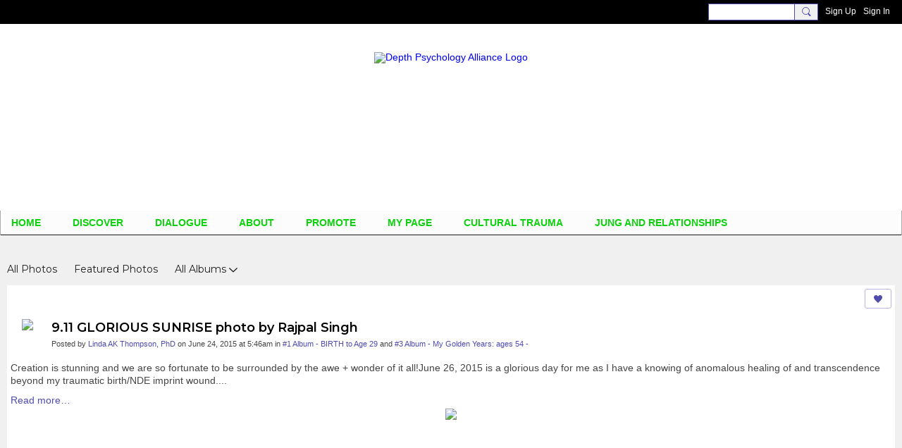

--- FILE ---
content_type: text/html; charset=UTF-8
request_url: https://depthpsychologyalliance.com/photo/9-24-glorious-day-photo-by-rajpal-singh?context=tag-LAKThompson
body_size: 86424
content:
<!DOCTYPE html>
<!--[if IE 9]> <html class="ie9" prefix="og: http://ogp.me/ns# fb: http://ogp.me/ns/fb# article: http://ogp.me/ns/article# ningsocialnetworks: http://ogp.me/ns/fb/ningsocialnetworks#"> <![endif]-->
<!--[if !IE]><!--> <html prefix="og: http://ogp.me/ns# fb: http://ogp.me/ns/fb# article: http://ogp.me/ns/article# ningsocialnetworks: http://ogp.me/ns/fb/ningsocialnetworks#"> <!--<![endif]-->
<head>
<script>
    dataLayerMain = [];
        </script>


<!-- Google Tag Manager -->
<script>(function(w,d,s,l,i){w[l]=w[l]||[];w[l].push({'gtm.start':
new Date().getTime(),event:'gtm.js'});var f=d.getElementsByTagName(s)[0],
j=d.createElement(s),dl=l!='dataLayer'?'&l='+l:'';j.async=true;j.src=
'https://www.googletagmanager.com/gtm.js?id='+i+dl;f.parentNode.insertBefore(j,f);
})(window,document,'script','dataLayerMain','GTM-T5W4WQ');</script>
<!-- End Google Tag Manager -->
    <meta http-equiv="Content-Type" content="text/html; charset=utf-8" />
    <title>9.11 GLORIOUS SUNRISE photo by Rajpal Singh - Photos - Depth Psychology Alliance</title>
        <link rel="icon" href="/favicon.ico?r=1624624150" type="image/x-icon" />
    <link rel="SHORTCUT ICON" href="/favicon.ico?r=1624624150" type="image/x-icon" />
    <link rel="canonical" href="https://depthpsychologyalliance.com/photo/9-24-glorious-day-photo-by-rajpal-singh" />
    <meta name="description" content="Creation is stunning and we are so fortunate to be surrounded by the awe + wonder of it all!June 26, 2015 is a glorious day for me as I have a knowing of anoma…" />
    <meta name="keywords" content="soul, shamanism, psychotherapy, psychology, jung, james, hillman, ecopsychology, dreamwork, dreams, depth, consciousness, carl, archetype, alchemy, Jungian, Jung, depth" />
<meta name="title" content="9.11 GLORIOUS SUNRISE photo by Rajpal Singh - Photos" />
<meta property="og:type" content="ningsocialnetworks:photo" />
<meta property="og:url" content="https://depthpsychologyalliance.com/photo/9-24-glorious-day-photo-by-rajpal-singh" />
<meta property="og:title" content="9.11 GLORIOUS SUNRISE photo by Rajpal Singh" />
<meta property="og:description" content="Creation is stunning and we are so fortunate to be surrounded by the awe + wonder of it all!June 26, 2015 is a glorious day for me as I have a knowing of anomalous healing of and transcendence beyond my traumatic birth/NDE imprint wound...." />
<meta property="og:site_name" content="Depth Psychology Alliance" />
<meta property="article:published_time" content="2015-06-24T12:46:44.000Z" />
<meta property="article:author" content="https://depthpsychologyalliance.com/members/LindaAKThompsonPhD" />
<meta property="article:section" content="Photos" />
<meta property="article:tag" content="#3" />
<meta property="article:tag" content="Album" />
<meta property="article:tag" content="LAKThompson" />
<meta property="og:image" content="https://storage.ning.com/topology/rest/1.0/file/get/9142522252?profile=RESIZE_400x&amp;width=400" />
<link rel="image_src" href="https://depthpsychologyalliance.com/appatar.png" />
<link href="https://fonts.googleapis.com/css?family=Fira+Sans:100|Fira+Sans:400|Fira+Sans:500|Fira+Sans:italic500|Fira+Sans:600|Fira+Sans:700|Montserrat:400|Montserrat:500|Montserrat:600" rel="stylesheet">
<script type="text/javascript">
    djConfig = { preventBackButtonFix: false, isDebug: false }
ning = {"CurrentApp":{"premium":true,"iconUrl":"\/appatar.png","url":"http:\/\/depthalliance3.ning.com","domains":["depthpsychologyalliance.com","www.depthpsychologyalliance.com"],"storageHost":"https:\/\/storage.ning.com","online":true,"privateSource":true,"id":"depthalliance3","appId":20788084,"description":"A free shared space for everyone who is interested in Jungian, Analytical, or Depth psychology to find or offer education or collaboration","name":"Depth Psychology Alliance","owner":"24h34m0y2sind","createdDate":"2021-06-25T12:19:36.565Z","canBuyAddons":false,"fileDeleteUrl":"https:\/\/upload.ning.com\/topology\/rest\/1.0\/file\/remove\/","fileInfoUrl":"https:\/\/upload.ning.com\/topology\/rest\/1.0\/file\/info\/","t":"","category":{"soul":null,"shamanism":null,"psychotherapy":null,"psychology":null,"jung":null,"james":null,"hillman":null,"ecopsychology":null,"dreamwork":null,"dreams":null,"depth":null,"consciousness":null,"carl":null,"archetype":null,"alchemy":null,"Jungian":null,"Jung":null,"\"depth":null},"tags":["soul","shamanism","psychotherapy","psychology","jung","james","hillman","ecopsychology","dreamwork","dreams","depth","consciousness","carl","archetype","alchemy","Jungian","Jung","\"depth"]},"CurrentProfile":null,"CurrentSitePage":{"bundleId":"20788084:Bundle:32624","sitePageTargetType":"photoBundle","id":"20788084:SitePage:32621","title":"Photos","targetType":"photoBundle"},"ICOBoxConfig":{"ICOboxLaunched":false,"timestamp":1768724279,"status":null,"ICOCollectedResult":true},"maxFileUploadSize":7};
        (function(){
            if (!window.ning) { return; }

            var age, gender, rand, obfuscated, combined;

            obfuscated = document.cookie.match(/xgdi=([^;]+)/);
            if (obfuscated) {
                var offset = 100000;
                obfuscated = parseInt(obfuscated[1]);
                rand = obfuscated / offset;
                combined = (obfuscated % offset) ^ rand;
                age = combined % 1000;
                gender = (combined / 1000) & 3;
                gender = (gender == 1 ? 'm' : gender == 2 ? 'f' : 0);
                ning.viewer = {"age":age,"gender":gender};
            }
        })();

        window.xg = window.xg || {};
xg.captcha = {
    'shouldShow': false,
    'siteKey': '6Ldf3AoUAAAAALPgNx2gcXc8a_5XEcnNseR6WmsT'
};
xg.addOnRequire = function(f) { xg.addOnRequire.functions.push(f); };
xg.addOnRequire.functions = [];
xg.addOnFacebookLoad = function (f) { xg.addOnFacebookLoad.functions.push(f); };
xg.addOnFacebookLoad.functions = [];
xg._loader = {
    p: 0,
    loading: function(set) {  this.p++; },
    onLoad: function(set) {
                this.p--;
        if (this.p == 0 && typeof(xg._loader.onDone) == 'function') {
            xg._loader.onDone();
        }
    }
};
xg._loader.loading('xnloader');
if (window.bzplcm) {
    window.bzplcm._profileCount = 0;
    window.bzplcm._profileSend = function() { if (window.bzplcm._profileCount++ == 1) window.bzplcm.send(); };
}
xg._loader.onDone = function() {
            if(window.bzplcm)window.bzplcm.start('ni');
        xg.shared.util.parseWidgets();
    var addOnRequireFunctions = xg.addOnRequire.functions;
    xg.addOnRequire = function(f) { f(); };
    try {
        if (addOnRequireFunctions) { dojo.lang.forEach(addOnRequireFunctions, function(onRequire) { onRequire.apply(); }); }
    } catch (e) {
        if(window.bzplcm)window.bzplcm.ts('nx').send();
        throw e;
    }
    if(window.bzplcm) { window.bzplcm.stop('ni'); window.bzplcm._profileSend(); }
};
window.xn = { track: { event: function() {}, pageView: function() {}, registerCompletedFlow: function() {}, registerError: function() {}, timer: function() { return { lapTime: function() {} }; } } };</script>
<meta name="medium" content="PhotoEntry" /><meta name="viewport" content="width=device-width, initial-scale=1.0">
<script type="text/javascript">less = { env: "development" }; </script>

<style type="text/css" media="screen,projection">
@import url(https://static.ning.com/depthalliance3/widgets/shared/less/unversioned/base/iconFont.css?xn_version=202601121642);

</style>
<link class="less-style less-base-and-theme-styles" rel="stylesheet" type="text/css" href="https://depthpsychologyalliance.com/base-and-theme-styles-css" />
<link class="custom-css-url" rel="stylesheet" type="text/css" media="screen,projection" href="https://depthpsychologyalliance.com/custom-css">

<style type="text/css" media="screen,projection">
@import url(https://fonts.googleapis.com/css?family=Arvo|Cookie|Josefin+Sans|Libre+Baskerville|Merriweather|Montserrat|PT+Sans|Playfair+Display|Quicksand|Raleway|Roboto|Roboto+Condensed:300|Sacramento|Satisfy|Ubuntu+Mono);

</style>

</head>
<body class="page-photo page-photo-9-24-glorious-day-photo-by-rajpal-singh">
  <!-- Google Tag Manager (noscript) -->
<noscript><iframe src="https://www.googletagmanager.com/ns.html?id=GTM-T5W4WQ" height="0" width="0" style="display:none;visibility:hidden"></iframe></noscript>
<!-- End Google Tag Manager (noscript) -->

  <div class="before-content">
    <div id='fb-root'></div>
<script>
    window.fbAsyncInit = function () {
        FB.init({
            appId      : null,
            status     : true, // check login status
            cookie     : true, // enable cookies to allow the server to access the session
            xfbml      : 1, // parse XFBML
            version    : 'v7.0'
        });
        var n = xg.addOnFacebookLoad.functions.length;
        for (var i = 0; i < n; i++) {
            xg.addOnFacebookLoad.functions[i]();
        }
        xg.addOnFacebookLoad = function (f) { f(); };
        xg.addOnFacebookLoad.functions = [];
    };

    (function(w, d, s, debug) {
        function go(){
            var js, fjs = d.getElementsByTagName(s)[0], load = function(url, id) {
                if (d.getElementById(id)) {return;}
                js = d.createElement(s); js.src = url; js.id = id; js.async = true;
                fjs.parentNode.insertBefore(js, fjs);
            };
            //Facebook
            load('//connect.facebook.net/en_US/all'  + (debug ? '/debug' : '') + '.js', 'facebook-jssdk');
        }
        if (w.addEventListener) { w.addEventListener("load", go, false); }
        else if (w.attachEvent) { w.attachEvent("onload",go); }

    }(window, document, 'script', false));
</script>    
    <div class="ningbar cf">
    

        <ul class="ningbar-userLinks linkbar">

                <li>
                    <form id="xn_bar_menu_search" method="GET" action="/main/search/search">
                        <input class="globalsearch" type="search" name="q" value=""><button class="globalsearch-button" type="button" onclick="document.getElementById('xn_bar_menu_search').submit();return false"></button>
                    </form>
                </li>

                    <li><a href="https://depthpsychologyalliance.com/main/authorization/signUp?target=https%3A%2F%2Fdepthpsychologyalliance.com%2Fphoto%2F9-24-glorious-day-photo-by-rajpal-singh%3Fcontext%3Dtag-LAKThompson" class="ningbar-link">Sign Up</a></li>
                <li><a href="https://depthpsychologyalliance.com/main/authorization/signIn?target=https%3A%2F%2Fdepthpsychologyalliance.com%2Fphoto%2F9-24-glorious-day-photo-by-rajpal-singh%3Fcontext%3Dtag-LAKThompson" class="ningbar-link">Sign In</a></li>
        </ul>

    </div>
    

  </div>

  <div class="central-content cf">
    <header class="site-headerFrame">
      <div class="site-header container">
    <div class="site-nameLogo">
        <p class="header-siteNameLogo">
            <a href="/" class="header-siteName header-hidden" id="header-siteName" >
                depthalliance3
            </a>
            <a href="/" class="header-logoImage " >
                <img src="https://storage.ning.com/topology/rest/1.0/file/get/9144573261?profile=original&xn_version=202601121642" alt="Depth Psychology Alliance Logo" class="header-logoIMG">
            </a>
        </p>
    </div>
        <nav class="header-nav navbar">
        <div class="occasional-button">
          <button class="button button-iconic">
            <i class="icon icon-menu"></i>
          </button>
        </div>
        <ul class="mainTab">
            <li  class="mainTab-item ">
                    <a class="" href="https://depthpsychologyalliance.com/home" data-pageType="customPage"  >
                    <span>Home</span>
                </a>
                </li><li dojoType="SubTabHover" class="mainTab-item ">
                    <a class="icon-down" href="https://depthpsychologyalliance.com/page/explore" data-pageType="url"  >
                    <span>DISCOVER</span>
                </a>
                        <ul class="subTab">
                                <li class="subTab-item">
                                    <a href="https://depthpsychologyalliance.com/event" >
                                        <span>Events</span>
                                    </a>
                                </li>
                                <li class="subTab-item">
                                    <a href="https://depthpsychologyalliance.com/profiles/blogs" >
                                        <span>Blogs</span>
                                    </a>
                                </li>
                                <li class="subTab-item">
                                    <a href="https://depthpsychologyalliance.com/video" >
                                        <span>Videos</span>
                                    </a>
                                </li>
                                <li class="subTab-item">
                                    <a href="https://depthpsychologyalliance.com/group" >
                                        <span>Groups</span>
                                    </a>
                                </li>
                                <li class="subTab-item">
                                    <a href="https://depthpsychologyalliance.com/page/newsfeed" >
                                        <span>NewsFeed</span>
                                    </a>
                                </li>
                                <li class="subTab-item">
                                    <a href="https://depthpsychologyalliance.com/page/articles" >
                                        <span>Articles</span>
                                    </a>
                                </li>
                                <li class="subTab-item">
                                    <a href="https://depthpsychologyalliance.com/page/links" >
                                        <span>Links</span>
                                    </a>
                                </li>
                                <li class="subTab-item">
                                    <a href="https://depthpsychologyalliance.com/page/multimedia-library" >
                                        <span>Multi-Media Library</span>
                                    </a>
                                </li>
                                <li class="subTab-item">
                                    <a href="https://depthpsychologyalliance.com/group/book-club" >
                                        <span>Book Club</span>
                                    </a>
                                </li>
                                <li class="subTab-item">
                                    <a href="https://depthpsychologyalliance.com/profiles/blogs/depth-insights-journal-new-issue-claim-your-copy-today" >
                                        <span>Depth Insights Journal</span>
                                    </a>
                                </li>
                                <li class="subTab-item">
                                    <a href="https://depthinsights.com/podcasts/" >
                                        <span>Depth Insights Podcasts</span>
                                    </a>
                                </li>
                                <li class="subTab-item">
                                    <a href="https://depthpsychologyalliance.com/forum/topics/Alliance+Newsletter+%26+Publications" >
                                        <span>Newsletter Archives</span>
                                    </a>
                                </li>
                       </ul>
                </li><li dojoType="SubTabHover" class="mainTab-item ">
                    <a class="icon-down" href="https://depthpsychologyalliance.com/forum/topics" data-pageType="discussionBundle"  >
                    <span>DIALOGUE</span>
                </a>
                        <ul class="subTab">
                                <li class="subTab-item">
                                    <a href="https://depthpsychologyalliance.com/forum/topics" >
                                        <span>Forum</span>
                                    </a>
                                </li>
                                <li class="subTab-item">
                                    <a href="https://www.facebook.com/groups/DepthPsychologyAlliance/" target="_blank">
                                        <span>Facebook Group</span>
                                    </a>
                                </li>
                                <li class="subTab-item">
                                    <a href="https://depthpsychologyalliance.com/chat" >
                                        <span>Live Chat</span>
                                    </a>
                                </li>
                                <li class="subTab-item">
                                    <a href="https://depthpsychologyalliance.com/members" >
                                        <span>Members Info</span>
                                    </a>
                                </li>
                                <li class="subTab-item">
                                    <a href="https://depthpsychologyalliance.com/page/depth-discussions-archives" >
                                        <span>Depth Discussions</span>
                                    </a>
                                </li>
                                <li class="subTab-item">
                                    <a href="https://depthpsychologyalliance.com/page/bulletin-board" >
                                        <span>Bulletin Board</span>
                                    </a>
                                </li>
                       </ul>
                </li><li dojoType="SubTabHover" class="mainTab-item ">
                    <a class="icon-down" href="https://depthpsychologyalliance.com/page/about-depth-psychology-depth-psychology-alliance" data-pageType="url"  >
                    <span>About</span>
                </a>
                        <ul class="subTab">
                                <li class="subTab-item">
                                    <a href="https://depthpsychologyalliance.com/page/about-depth-psychology-depth-psychology-alliance" >
                                        <span>What is Depth Psychology</span>
                                    </a>
                                </li>
                                <li class="subTab-item">
                                    <a href="https://depthpsychologyalliance.com/page/about-depth-psychology-depth-psychology-alliance" >
                                        <span>About the Alliance</span>
                                    </a>
                                </li>
                                <li class="subTab-item">
                                    <a href="https://depthpsychologyalliance.com/page/faqs-navigating-and-posting-on-this-site" >
                                        <span>FAQs</span>
                                    </a>
                                </li>
                                <li class="subTab-item">
                                    <a href="https://depthpsychologyalliance.com/page/alliance-story" >
                                        <span>Alliance Story</span>
                                    </a>
                                </li>
                                <li class="subTab-item">
                                    <a href="https://depthpsychologyalliance.com/page/mission-vision" >
                                        <span>Mission and Vision</span>
                                    </a>
                                </li>
                                <li class="subTab-item">
                                    <a href="https://depthpsychologyalliance.com/page/alliance-adjunct-faculty" >
                                        <span>Faculty</span>
                                    </a>
                                </li>
                                <li class="subTab-item">
                                    <a href="https://depthpsychologyalliance.com/page/advisory-board" >
                                        <span>Advisory Board</span>
                                    </a>
                                </li>
                                <li class="subTab-item">
                                    <a href="https://depthpsychologyalliance.com/page/additional-boardmember-profiles" >
                                        <span>Additional Board Members</span>
                                    </a>
                                </li>
                                <li class="subTab-item">
                                    <a href="https://depthpsychologyalliance.com/page/strategic-alliances" >
                                        <span>Strategic Alliances</span>
                                    </a>
                                </li>
                                <li class="subTab-item">
                                    <a href="https://depthpsychologyalliance.com/page/news-press" >
                                        <span>News</span>
                                    </a>
                                </li>
                                <li class="subTab-item">
                                    <a href="https://depthpsychologyalliance.com/page/member-posting-guidelines" >
                                        <span>Member Guidelines</span>
                                    </a>
                                </li>
                                <li class="subTab-item">
                                    <a href="https://depthpsychologyalliance.com/page/refund-and-cancelation-policy" >
                                        <span>Refund Policy</span>
                                    </a>
                                </li>
                                <li class="subTab-item">
                                    <a href="https://depthpsychologyalliance.com/page/how-to-make-your-my-page-private" >
                                        <span>Make My Page Private</span>
                                    </a>
                                </li>
                                <li class="subTab-item">
                                    <a href="https://depthpsychologyalliance.com/page/how-to-use-the-zoom-video-webinar-platform" >
                                        <span>ZOOM Webinar Platform</span>
                                    </a>
                                </li>
                       </ul>
                </li><li dojoType="SubTabHover" class="mainTab-item ">
                    <a class="icon-down" href="https://depthpsychologyalliance.com/page/advertising" data-pageType="url"  >
                    <span>Promote</span>
                </a>
                        <ul class="subTab">
                                <li class="subTab-item">
                                    <a href="https://depthpsychologyalliance.com/page/free-promotional-opps" >
                                        <span>Free Promotional Opps</span>
                                    </a>
                                </li>
                       </ul>
                </li><li  class="mainTab-item ">
                    <a class="" href="https://depthpsychologyalliance.com/main/authorization/signIn?target=%2Fmy%2Fprofile" data-pageType="profilePage"  >
                    <span>My Page</span>
                </a>
                </li><li dojoType="SubTabHover" class="mainTab-item ">
                    <a class="icon-down" href="https://depthpsychologyalliance.com/page/cultural-trauma" data-pageType="url"  >
                    <span>Cultural Trauma</span>
                </a>
                        <ul class="subTab">
                                <li class="subTab-item">
                                    <a href="https://depthpsychologyalliance.com/page/resources" >
                                        <span>Learn More</span>
                                    </a>
                                </li>
                                <li class="subTab-item">
                                    <a href="https://depthpsychologyalliance.com/page/charles-eastman-ohiyesa" >
                                        <span>Charles Eastman</span>
                                    </a>
                                </li>
                                <li class="subTab-item">
                                    <a href="https://depthpsychologyalliance.com/page/edward-curtis" >
                                        <span>Edward Curtis</span>
                                    </a>
                                </li>
                                <li class="subTab-item">
                                    <a href="https://depthpsychologyalliance.com/page/native-american-heritage-association" >
                                        <span>NAHA</span>
                                    </a>
                                </li>
                       </ul>
                </li><li  class="mainTab-item ">
                    <a class="" href="https://depthpsychologyalliance.com/relationships" data-pageType="customPage"  >
                    <span>Jung and Relationships</span>
                </a>
                </li>
        </ul>
    </nav>

</div>

    </header>

    <section class="site-bodyFrame">

      <div class="site-body container">
        <header class="content-header cf">
    <div class="page_header">
            <h1 class="content-name pull-left">Photos</h1>

        <div class="content-actions pull-right">
            <ul class="linkbar linkbar-iconic">
            </ul>
        </div>
    </div>

        <nav class="content-nav condenseable subnavBar cl">
            
<ul class="subnav expanded" data-more="More">
        <li class="">
            <a href="https://depthpsychologyalliance.com/photo">All Photos
            </a>
        </li>
        <li class="">
            <a href="https://depthpsychologyalliance.com/photo/list/featured">Featured Photos
            </a>
        </li>
        <li class=" hasNestedItems">
            <a href="https://depthpsychologyalliance.com/photo/list/categoriesAsAlbums">All Albums
            </a>
                <span class="icon icon-downSubmenu"></span>
                <ul class="nested">
                        <li ><a href="https://depthpsychologyalliance.com/photo/Images+of+Individuation">Images of Individuation</a></li>
                        <li ><a href="https://depthpsychologyalliance.com/photo/Jen+Klarfeld">Jen Klarfeld</a></li>
                        <li ><a href="https://depthpsychologyalliance.com/photo/In+celebration+of+water">In celebration of water</a></li>
                        <li ><a href="https://depthpsychologyalliance.com/photo/Fall+Seascapes">Fall Seascapes</a></li>
                        <li ><a href="https://depthpsychologyalliance.com/photo/Book+Titles">Book Titles</a></li>
                        <li ><a href="https://depthpsychologyalliance.com/photo/Embodying+Osiris">Embodying Osiris</a></li>
                        <li ><a href="https://depthpsychologyalliance.com/photo/Earth+Paintings">Earth Paintings</a></li>
                        <li ><a href="https://depthpsychologyalliance.com/photo/Winter+2011">Winter 2011</a></li>
                        <li ><a href="https://depthpsychologyalliance.com/photo/Elementals">Elementals</a></li>
                        <li ><a href="https://depthpsychologyalliance.com/photo/The+Dark+Feminine">The Dark Feminine</a></li>
                        <li ><a href="https://depthpsychologyalliance.com/photo/Latest+Psychological+Perspectives+Journal+%22Relativ">Latest Psychological Perspectives Journal &quot;Relativ</a></li>
                        <li ><a href="https://depthpsychologyalliance.com/photo/The+Three+Fates">The Three Fates</a></li>
                        <li ><a href="https://depthpsychologyalliance.com/photo/Beginning">Beginning</a></li>
                        <li ><a href="https://depthpsychologyalliance.com/photo/Dreamtime+Figures">Dreamtime Figures</a></li>
                        <li ><a href="https://depthpsychologyalliance.com/photo/Through+a+depth+lens">Through a depth lens</a></li>
                        <li ><a href="https://depthpsychologyalliance.com/photo/Expressive+Arts+and+Peacebuilding">Expressive Arts and Peacebuilding</a></li>
                        <li ><a href="https://depthpsychologyalliance.com/photo/Carl+Jung+Depth+Psychology">Carl Jung Depth Psychology</a></li>
                        <li ><a href="https://depthpsychologyalliance.com/photo/%22burning+bush%2C%22+Hillsborough%2C+CA">&quot;burning bush,&quot; Hillsborough, CA</a></li>
                        <li ><a href="https://depthpsychologyalliance.com/photo/Depth+Archetypal+Spiritual+Explorations">Depth Archetypal Spiritual Explorations</a></li>
                        <li ><a href="https://depthpsychologyalliance.com/photo/Spiraling+Permaculture+growing+naturalovenergy+in+">Spiraling Permaculture growing naturalovenergy in </a></li>
                        <li ><a href="https://depthpsychologyalliance.com/photo/%22Mother+and+Child%22">&quot;Mother and Child&quot;</a></li>
                        <li ><a href="https://depthpsychologyalliance.com/photo/Tim+Holmes+deep+works">Tim Holmes deep works</a></li>
                        <li ><a href="https://depthpsychologyalliance.com/photo/Deep+Explorations">Deep Explorations</a></li>
                        <li ><a href="https://depthpsychologyalliance.com/photo/Presentation+of+the+book+Respirar+con+%C3%A1rboles">Presentation of the book Respirar con árboles</a></li>
                        <li ><a href="https://depthpsychologyalliance.com/photo/Art+Portfolio">Art Portfolio</a></li>
                        <li ><a href="https://depthpsychologyalliance.com/photo/Active+Imagination">Active Imagination</a></li>
                        <li ><a href="https://depthpsychologyalliance.com/photo/Alchemy">Alchemy</a></li>
                        <li ><a href="https://depthpsychologyalliance.com/photo/Emergnig+Images+of+the+Dragon">Emergnig Images of the Dragon</a></li>
                        <li ><a href="https://depthpsychologyalliance.com/photo/JACO+Photos">JACO Photos</a></li>
                        <li ><a href="https://depthpsychologyalliance.com/photo/Our+Facilities">Our Facilities</a></li>
                        <li ><a href="https://depthpsychologyalliance.com/photo/Books">Books</a></li>
                        <li ><a href="https://depthpsychologyalliance.com/photo/Lucid+Dreaming">Lucid Dreaming</a></li>
                        <li ><a href="https://depthpsychologyalliance.com/photo/A+Themes+of+Grief+%5BTOG%5D%3A+BEING+STOPPED">A Themes of Grief [TOG]: BEING STOPPED</a></li>
                        <li ><a href="https://depthpsychologyalliance.com/photo/B+Themes+of+Grief+%5BTOG%5D%3A+HURT">B Themes of Grief [TOG]: HURT</a></li>
                        <li ><a href="https://depthpsychologyalliance.com/photo/%231+Album+-+BIRTH+to+Age+29">#1 Album - BIRTH to Age 29</a></li>
                        <li ><a href="https://depthpsychologyalliance.com/photo/I+Themes+of+Grief+%5BTOG%5D%3A+CONTEXTUAL">I Themes of Grief [TOG]: CONTEXTUAL</a></li>
                        <li ><a href="https://depthpsychologyalliance.com/photo/H+Theme+of+Grief+%5BMOT%5D%3A+INEXPRESSIBLITY">H Theme of Grief [MOT]: INEXPRESSIBLITY</a></li>
                        <li ><a href="https://depthpsychologyalliance.com/photo/E+Themes+of+Grief+%5BTOG%5D%3A+SEEKING">E Themes of Grief [TOG]: SEEKING</a></li>
                        <li ><a href="https://depthpsychologyalliance.com/photo/G+Themes+of+Grief+%5BTOG%5D%3A+EXPECTATIONS">G Themes of Grief [TOG]: EXPECTATIONS</a></li>
                        <li ><a href="https://depthpsychologyalliance.com/photo/C+Themes+of+Grief+%5BTOG%5D%3A+MISSING">C Themes of Grief [TOG]: MISSING</a></li>
                        <li ><a href="https://depthpsychologyalliance.com/photo/F+Theme+of+Grief+%5BTOG%5D%3A+CHANGE">F Theme of Grief [TOG]: CHANGE</a></li>
                        <li ><a href="https://depthpsychologyalliance.com/photo/D+Themes+of+Grief+%5BTOG%5D%3A+HOLDING">D Themes of Grief [TOG]: HOLDING</a></li>
                        <li ><a href="https://depthpsychologyalliance.com/photo/%232+Album+-+MIDLIFE%3A+ages+30+to+53">#2 Album - MIDLIFE: ages 30 to 53</a></li>
                        <li ><a href="https://depthpsychologyalliance.com/photo/%233+Album+-+My+Golden+Years%3A+ages+54+-">#3 Album - My Golden Years: ages 54 -</a></li>
                        <li ><a href="https://depthpsychologyalliance.com/photo/%230+4GT-SDMLB+-+My+Silver+Cord">#0 4GT-SDMLB - My Silver Cord</a></li>
                        <li ><a href="https://depthpsychologyalliance.com/photo/Depth+Psychology+Image+Quotes">Depth Psychology Image Quotes</a></li>
                        <li ><a href="https://depthpsychologyalliance.com/photo/Original+Art+and+Visual+Experiments+of+Stephen+Cal">Original Art and Visual Experiments of Stephen Cal</a></li>
                        <li ><a href="https://depthpsychologyalliance.com/photo/Anima+1">Anima 1</a></li>
                        <li ><a href="https://depthpsychologyalliance.com/photo/Anima+2">Anima 2</a></li>
                        <li ><a href="https://depthpsychologyalliance.com/photo/Anima">Anima</a></li>
                        <li ><a href="https://depthpsychologyalliance.com/photo/Image+Quotes">Image Quotes</a></li>
                        <li ><a href="https://depthpsychologyalliance.com/photo/Lake+and+Lagoon%3A+Archetypal+Symbols">Lake and Lagoon: Archetypal Symbols</a></li>
                        <li ><a href="https://depthpsychologyalliance.com/photo/Carl+Jung+Quotations+%26+Sayings">Carl Jung Quotations &amp; Sayings</a></li>
                        <li ><a href="https://depthpsychologyalliance.com/photo/My+Paintings">My Paintings</a></li>
                        <li ><a href="https://depthpsychologyalliance.com/photo/Jungian+Quotes">Jungian Quotes</a></li>
                        <li ><a href="https://depthpsychologyalliance.com/photo/Nautilus+Award+Winner+2015">Nautilus Award Winner 2015</a></li>
                        <li ><a href="https://depthpsychologyalliance.com/photo/Shameful+Name+Dropping">Shameful Name Dropping</a></li>
                        <li ><a href="https://depthpsychologyalliance.com/photo/Joseph+Campbell+Mythological+RoundTable+Events+%40+O">Joseph Campbell Mythological RoundTable Events @ O</a></li>
                        <li ><a href="https://depthpsychologyalliance.com/photo/Artwork">Artwork</a></li>
                        <li ><a href="https://depthpsychologyalliance.com/photo/Analytical+Psychology">Analytical Psychology</a></li>
                    <div class="act-bg"></div>
                </ul>
        </li>
</ul>

        </nav>

</header>
<section class="content-body entry">
    <div class="row">
                <div class="span16 tablet16 mobile16 column">
                            <div class="section-primaryContent ">
                                

<div class="photoDetailPage">
    <div class="photoDetailPage-mainSection sheet grid-frame">
            <div class="socialActions cf">
                    
<div class="socialButtons">
    <ul class="socialSharingList menu">
            <li class="socialSharingListItem dd_menu">
                <button class="socialSharingListItemLink dropdown-toggle" type="button">
                    <svg>
                        <use xlink:href="#Plus"/>
                    </svg>
                </button>
                <ul class="hidden-menu"></ul>
                <div class="mobileSocialModal">
                    <div class="mobileSocialModalOuter">
                        <ul class="mobileSocialList">
                            <li class="socialSharingListItemMobile mobileItem providerFacebook">
    <a class="socialSharingListItemLinkMobile" data-content-id="20788084:PhotoEntry:35408" data-content-url="https://depthpsychologyalliance.com/photo/9-24-glorious-day-photo-by-rajpal-singh" href="https://www.facebook.com/dialog/share?href=https%3A%2F%2Fdepthpsychologyalliance.com%2Fphoto%2F9-24-glorious-day-photo-by-rajpal-singh%3Fxg_source%3Dfacebook&amp;display=popup&amp;app_id=308939305080" title="Facebook">
        <svg>
            <use xlink:href="#FacebookMobile"/>
        </svg>
    </a>
</li><li class="socialSharingListItemMobile mobileItem providerTwitter">
    <a class="socialSharingListItemLinkMobile" data-content-id="20788084:PhotoEntry:35408" data-content-url="https://depthpsychologyalliance.com/photo/9-24-glorious-day-photo-by-rajpal-singh" href="https://twitter.com/intent/tweet?url=https%3A%2F%2Fdepthpsychologyalliance.com%2Fphoto%2F9-24-glorious-day-photo-by-rajpal-singh%3Fxg_source%3Dtwitter&amp;text=Checking out &quot;9.11 GLORIOUS SUNRISE photo by Rajpal Singh&quot; on Depth Psychology Alliance:" title="X">
        <svg>
            <use xlink:href="#TwitterMobile"/>
        </svg>
    </a>
</li><li class="socialSharingListItemMobile mobileItem providerWhatsApp">
    <a class="socialSharingListItemLinkMobile" data-content-id="20788084:PhotoEntry:35408" data-content-url="https://depthpsychologyalliance.com/photo/9-24-glorious-day-photo-by-rajpal-singh" href="https://api.whatsapp.com/send?text=Checking out &quot;9.11 GLORIOUS SUNRISE photo by Rajpal Singh&quot; on Depth Psychology Alliance: https%3A%2F%2Fdepthpsychologyalliance.com%2Fphoto%2F9-24-glorious-day-photo-by-rajpal-singh%3Fxg_source%3Dwhatsapp" title="WhatsApp">
        <svg>
            <use xlink:href="#WhatsAppMobile"/>
        </svg>
    </a>
</li><li class="socialSharingListItemMobile mobileItem providerMail">
    <a class="socialSharingListItemLinkMobile" data-content-id="20788084:PhotoEntry:35408" data-content-url="https://depthpsychologyalliance.com/photo/9-24-glorious-day-photo-by-rajpal-singh" href="mailto:?subject=Checking out &quot;9.11 GLORIOUS SUNRISE photo by Rajpal Singh&quot; on Depth Psychology Alliance:&amp;body=Checking out &quot;9.11 GLORIOUS SUNRISE photo by Rajpal Singh&quot; on Depth Psychology Alliance: https%3A%2F%2Fdepthpsychologyalliance.com%2Fphoto%2F9-24-glorious-day-photo-by-rajpal-singh%3Fxg_source%3Dmail" title="Email">
        <svg>
            <use xlink:href="#MailMobile"/>
        </svg>
    </a>
</li>
                        </ul>
                    </div>
                </div>
            </li>
        <li class="socialSharingListItemColored item providerFacebook">
    <a class="socialSharingListItemLinkColored" data-content-id="20788084:PhotoEntry:35408" data-content-url="https://depthpsychologyalliance.com/photo/9-24-glorious-day-photo-by-rajpal-singh" href="https://www.facebook.com/dialog/share?href=https%3A%2F%2Fdepthpsychologyalliance.com%2Fphoto%2F9-24-glorious-day-photo-by-rajpal-singh%3Fxg_source%3Dfacebook&amp;display=popup&amp;app_id=308939305080" title="Facebook">
        <svg>
            <use xlink:href="#FacebookColored"/>
        </svg>
    </a>
</li><li class="socialSharingListItemColored item providerTwitter">
    <a class="socialSharingListItemLinkColored" data-content-id="20788084:PhotoEntry:35408" data-content-url="https://depthpsychologyalliance.com/photo/9-24-glorious-day-photo-by-rajpal-singh" href="https://twitter.com/intent/tweet?url=https%3A%2F%2Fdepthpsychologyalliance.com%2Fphoto%2F9-24-glorious-day-photo-by-rajpal-singh%3Fxg_source%3Dtwitter&amp;text=Checking out &quot;9.11 GLORIOUS SUNRISE photo by Rajpal Singh&quot; on Depth Psychology Alliance:" title="X">
        <svg>
            <use xlink:href="#TwitterColored"/>
        </svg>
    </a>
</li><li class="socialSharingListItemColored item providerWhatsApp">
    <a class="socialSharingListItemLinkColored" data-content-id="20788084:PhotoEntry:35408" data-content-url="https://depthpsychologyalliance.com/photo/9-24-glorious-day-photo-by-rajpal-singh" href="https://api.whatsapp.com/send?text=Checking out &quot;9.11 GLORIOUS SUNRISE photo by Rajpal Singh&quot; on Depth Psychology Alliance: https%3A%2F%2Fdepthpsychologyalliance.com%2Fphoto%2F9-24-glorious-day-photo-by-rajpal-singh%3Fxg_source%3Dwhatsapp" title="WhatsApp">
        <svg>
            <use xlink:href="#WhatsAppColored"/>
        </svg>
    </a>
</li><li class="socialSharingListItemColored item providerMail">
    <a class="socialSharingListItemLinkColored" data-content-id="20788084:PhotoEntry:35408" data-content-url="https://depthpsychologyalliance.com/photo/9-24-glorious-day-photo-by-rajpal-singh" href="mailto:?subject=Checking out &quot;9.11 GLORIOUS SUNRISE photo by Rajpal Singh&quot; on Depth Psychology Alliance:&amp;body=Checking out &quot;9.11 GLORIOUS SUNRISE photo by Rajpal Singh&quot; on Depth Psychology Alliance: https%3A%2F%2Fdepthpsychologyalliance.com%2Fphoto%2F9-24-glorious-day-photo-by-rajpal-singh%3Fxg_source%3Dmail" title="Email">
        <svg>
            <use xlink:href="#MailColored"/>
        </svg>
    </a>
</li>
    </ul>
</div>
<svg width="0" height="0">
    <defs>
        <linearGradient x1="109.306%" y1="1.454%" x2="41.67%" y2="65.123%" id="TelegramGradient">
            <stop stop-color="#37AEE2" offset="0%"/><stop stop-color="#1E96C8" offset="100%"/>
        </linearGradient>
        <linearGradient x1="61.235%" y1="45.364%" x2="74.706%" y2="72.217%" id="TelegramGradient2">
            <stop stop-color="#EFF7FC" offset="0%"/>
            <stop stop-color="#FFF" offset="100%"/>
        </linearGradient>
        <linearGradient x1="50%" y1="6.76%" x2="50%" y2="95.6%" id="MessengerGradient">
            <stop stop-color="#00C6FF" offset="0%"/>
            <stop stop-color="#0068FF" offset="100%"/>
        </linearGradient>
        <linearGradient x1="50%" y1="6.76%" x2="50%" y2="95.6%" id="MessengerGradientMobile">
            <stop stop-color="#00C6FF" offset="0%"/>
            <stop stop-color="#0068FF" offset="100%"/>
        </linearGradient>
        <linearGradient x1="109.306%" y1="-30.249%" x2="41.67%" y2="75%" id="TelegramGradientMobile">
            <stop stop-color="#37AEE2" offset="0%"/>
            <stop stop-color="#1E96C8" offset="100%"/>
        </linearGradient>
        <linearGradient x1="61.235%" y1="45.364%" x2="74.706%" y2="72.217%" id="TelegramGradientMobile2">
            <stop stop-color="#EFF7FC" offset="0%"/>
            <stop stop-color="#FFF" offset="100%"/>
        </linearGradient>
    </defs>
    <symbol xmlns="http://www.w3.org/2000/svg" id="Facebook">
        <g fill="none">
            <rect stroke="transparent" opacity="0" x=".5" y=".5" width="35" height="27" rx="2.25"/>
            <path d="M19.05 20.056v-6.529h1.803l.239-2.25H19.05l.003-1.126c0-.587.056-.9.898-.9h1.127V7h-1.802c-2.165 0-2.927 1.091-2.927 2.927v1.35H15v2.25h1.35v6.529h2.7z" fill="currentColor"/>
        </g>
    </symbol>
    <symbol xmlns="http://www.w3.org/2000/svg" id="Like01">
        <g fill="transparent" fill-rule="evenodd">
            <rect stroke="transparent" opacity="0" x=".5" y=".5" width="35" height="27" rx="2.25"/>
            <path d="M15.105 9c1.315 0 2.433.867 2.881 2.063C18.462 9.867 19.58 9 20.896 9 22.6 9 24 10.495 24 12.318c0 2.48-4.476 6.217-6.014 7.682C16.476 18.535 12 14.799 12 12.318 12 10.495 13.399 9 15.105 9z" fill="currentColor"/>
        </g>
    </symbol>
    <symbol xmlns="http://www.w3.org/2000/svg" id="Like02">
        <g fill="none" fill-rule="evenodd">
            <rect stroke="transparent" opacity="0" x=".5" y=".5" width="35" height="27" rx="2.25"/>
            <path fill="currentColor" d="M18 18l-4.702 2.472.898-5.236-3.804-3.708 5.257-.764L18 6l2.351 4.764 5.257.764-3.804 3.708.898 5.236z"/>
        </g>
    </symbol>
    <symbol xmlns="http://www.w3.org/2000/svg" id="LinkedIn">
        <g fill-rule="nonzero" fill="none">
            <rect stroke="transparent" opacity="0" x=".5" y=".5" width="35" height="27" rx="2.25"/>
            <path d="M14.88 11.939v8.17h-2.72v-8.17h2.72zm.18-2.528c0 .785-.591 1.413-1.54 1.413h-.017c-.913 0-1.503-.628-1.503-1.413 0-.8.608-1.411 1.539-1.411.93 0 1.503.61 1.52 1.411zm9.628 6.014v4.685h-2.72v-4.372c0-1.098-.393-1.847-1.378-1.847-.751 0-1.199.505-1.395.993-.072.175-.09.419-.09.663v4.563h-2.72s.036-7.404 0-8.17h2.72v1.156c.361-.556 1.008-1.349 2.452-1.349 1.79 0 3.13 1.168 3.13 3.678z" fill="currentColor"/>
        </g>
    </symbol>
    <symbol xmlns="http://www.w3.org/2000/svg" id="Mail">
        <g fill-rule="nonzero" fill="none">
            <rect stroke="transparent" opacity="0" x=".5" y=".5" width="35" height="27" rx="2.25"/>
            <path d="M17.767 13.127c-.937 0-5.767-2.74-5.767-2.74V9.96c0-.53.43-.96.961-.96h9.612a.96.96 0 01.962.96l-.008.48s-4.777 2.687-5.76 2.687zm0 1.32c1.028 0 5.76-2.567 5.76-2.567l.008 5.76c0 .53-.43.96-.962.96h-9.612a.96.96 0 01-.961-.96l.008-5.76s4.822 2.567 5.76 2.567z" fill="currentColor"/>
        </g>
    </symbol>
    <symbol xmlns="http://www.w3.org/2000/svg" id="Messenger">
        <g fill-rule="nonzero" fill="none">
            <rect stroke="transparent" opacity=".3" x=".5" y=".5" width="35" height="27" rx="2.25"/>
            <path d="M18.136 7c3.942 0 7.137 2.981 7.137 6.658 0 3.678-3.195 6.659-7.137 6.659a7.622 7.622 0 01-2.112-.296l-2.395 1.361v-2.561C12.024 17.6 11 15.74 11 13.658 11 9.981 14.195 7 18.136 7zm4.549 4.835l-3.464 1.888-1.847-1.888-3.848 4.075 3.502-1.922 1.83 1.922 3.827-4.075z" fill="currentColor"/>
        </g>
    </symbol>
    <symbol xmlns="http://www.w3.org/2000/svg" id="Plus">
        <g fill-rule="nonzero" fill="none">
            <rect stroke="transparent" opacity="0" x=".5" y=".5" width="35" height="27" rx="3"/><path fill="currentColor" d="M17 8h2v13h-2z"/>
            <path fill="currentColor" d="M24.5 13.5v2h-13v-2z"/>
        </g>
    </symbol>
    <symbol xmlns="http://www.w3.org/2000/svg" id="Telegram">
        <g fill-rule="nonzero" fill="none">
            <rect stroke="transparent" opacity="0" x=".5" y=".5" width="35" height="27" rx="2.25"/>
            <path d="M16.485 15.92l5.188 3.917c.592.333 1.02.16 1.167-.562l2.112-10.17c.216-.887-.33-1.288-.897-1.026l-12.401 4.887c-.847.347-.842.83-.155 1.045l3.183 1.015 7.367-4.75c.348-.216.667-.1.405.138" fill="currentColor"/>
        </g>
    </symbol>
    <symbol xmlns="http://www.w3.org/2000/svg" id="Viber">
        <g fill-rule="nonzero" fill="none">
            <rect stroke="transparent" opacity="0" x=".5" y=".5" width="35" height="27" rx="2.25"/>
            <path d="M13 7.42c.4-.152.764-.113 1.047.114.157.128.946 1.077 1.263 1.52.239.338.569.86.695 1.1.164.315.193.629.087.936-.085.241-.158.322-.61.674-.23.183-.438.35-.458.372-.02.024-.064.1-.097.172-.136.286-.054.675.27 1.313.25.496.567.936 1.032 1.434.394.424.908.853 1.309 1.092.516.31 1.187.545 1.557.547.16 0 .386-.063.5-.142.047-.03.222-.224.393-.43.423-.516.556-.632.808-.701.235-.068.552.004.98.22.748.376 2.248 1.527 2.527 1.94.044.068.106.186.132.262.058.157.082.402.051.544-.044.207-.201.466-.626 1.027-.257.337-.718.801-.904.91-.44.252-.815.237-1.677-.07-1.477-.526-2.901-1.297-4.275-2.309-2.629-1.937-4.543-4.376-5.825-7.432-.164-.39-.19-.516-.175-.82.018-.37.135-.651.44-1.047.34-.438 1.132-1.065 1.555-1.226zm4.824-.356c.118-.077.205-.08.59-.032 1.128.138 2.135.467 2.962.964.593.357.967.677 1.448 1.239.51.598.779 1.04 1.045 1.72.27.689.4 1.307.428 2.06.004.15.002.423-.008.608-.02.354-.04.424-.144.518-.167.154-.493.117-.616-.068-.065-.1-.074-.172-.061-.586.036-1.225-.217-2.184-.825-3.143-.727-1.15-1.814-1.925-3.228-2.304a8.16 8.16 0 00-1.136-.218c-.308-.04-.376-.056-.452-.102-.23-.144-.232-.51-.003-.656zm.602 1.56c.082-.023.56.018.82.069a4.44 4.44 0 011.894.857c.951.755 1.483 1.827 1.562 3.16.033.525-.011.696-.2.793a.409.409 0 01-.496-.075c-.087-.089-.121-.21-.12-.423.004-.592-.135-1.253-.36-1.711a3.325 3.325 0 00-1.175-1.32 3.591 3.591 0 00-1.606-.538c-.371-.032-.503-.093-.575-.268a.478.478 0 01.02-.365.503.503 0 01.236-.178zm.281 1.799c.14-.126.297-.137.684-.044.595.138.997.371 1.311.761.242.303.378.644.433 1.08.012.09.017.259.013.372-.005.183-.012.217-.062.296a.417.417 0 01-.628.068c-.096-.095-.12-.178-.13-.448-.02-.574-.205-.928-.606-1.155a2.128 2.128 0 00-.695-.23c-.225-.043-.306-.083-.376-.194-.1-.153-.074-.389.056-.506z" fill="currentColor"/>
        </g>
    </symbol>
    <symbol xmlns="http://www.w3.org/2000/svg" id="WhatsApp">
        <g fill-rule="nonzero" fill="none">
            <rect stroke="transparent" opacity="0" x=".5" y=".5" width="35" height="27" rx="2.25"/>
            <path d="M17.196 21.276h-.003a7.13 7.13 0 01-3.41-.868L10 21.4l1.012-3.698a7.123 7.123 0 01-.952-3.567C10.06 10.201 13.262 7 17.195 7c1.91 0 3.7.744 5.048 2.093a7.092 7.092 0 012.088 5.048c-.002 3.933-3.201 7.134-7.135 7.135zm3.594-5.438c-.044-.075-.163-.12-.341-.209-.179-.089-1.055-.52-1.219-.58-.163-.06-.282-.089-.4.09-.12.178-.461.58-.565.699-.104.119-.208.133-.387.044-.178-.09-.752-.277-1.433-.885a5.374 5.374 0 01-.992-1.235c-.104-.178-.011-.275.078-.364.08-.08.178-.208.267-.312.09-.104.12-.179.179-.298.06-.119.03-.223-.015-.312-.045-.09-.401-.967-.55-1.324-.145-.347-.292-.3-.401-.306a7.081 7.081 0 00-.342-.006.655.655 0 00-.475.223c-.164.179-.624.61-.624 1.487 0 .878.639 1.726.728 1.845.089.119 1.257 1.92 3.046 2.692.425.184.757.293 1.016.376.427.135.816.116 1.123.07.343-.051 1.055-.431 1.203-.848.149-.416.149-.773.104-.847z" fill="currentColor"/>
        </g>
    </symbol>
    <symbol xmlns="http://www.w3.org/2000/svg" id="Twitter">
        <g fill="none" fill-rule="evenodd">
            <rect stroke="transparent" opacity="0" x=".5" y=".5" width="35" height="27" rx="2.25"/>
            <path d="M10 9 L17.5 15.5 L10 22 H13.5 L18 17.5 L22.5 22 H26 L18.5 15.5 L26 9 H22.5 L18 13.5 L13.5 9 H10 Z" fill="currentColor"/>
        </g>
    </symbol>
    <symbol xmlns="http://www.w3.org/2000/svg" id="FacebookColored">
        <g fill-rule="nonzero" fill="none" opacity=".9">
            <rect fill="#3B5998" width="36" height="28" rx="2.25"/>
            <path d="M19.05 20.056v-6.529h1.803l.239-2.25H19.05l.003-1.126c0-.587.056-.9.898-.9h1.127V7h-1.802c-2.165 0-2.927 1.091-2.927 2.927v1.35H15v2.25h1.35v6.529h2.7z" fill="#FFF"/>
        </g>
    </symbol>
    <symbol xmlns="http://www.w3.org/2000/svg" id="LinkedInColored">
        <g fill-rule="nonzero" fill="none">
            <rect fill="#0077B5" width="36" height="28" rx="2.25"/>
            <path d="M14.88 11.939v8.17h-2.72v-8.17h2.72zm.18-2.528c0 .785-.591 1.413-1.54 1.413h-.017c-.913 0-1.503-.628-1.503-1.413 0-.8.608-1.411 1.539-1.411.93 0 1.503.61 1.52 1.411zm9.628 6.014v4.685h-2.72v-4.372c0-1.098-.393-1.847-1.378-1.847-.751 0-1.199.505-1.395.993-.072.175-.09.419-.09.663v4.563h-2.72s.036-7.404 0-8.17h2.72v1.156c.361-.556 1.008-1.349 2.452-1.349 1.79 0 3.13 1.168 3.13 3.678z" fill="#FFF"/>
        </g>
    </symbol>
    <symbol xmlns="http://www.w3.org/2000/svg" id="MailColored">
        <g fill-rule="nonzero" fill="none">
            <rect fill="#0971BD" width="36" height="28" rx="2.25"/><path d="M17.767 13.127c-.937 0-5.767-2.74-5.767-2.74V9.96c0-.53.43-.96.961-.96h9.612a.96.96 0 01.962.96l-.008.48s-4.777 2.687-5.76 2.687zm0 1.32c1.028 0 5.76-2.567 5.76-2.567l.008 5.76c0 .53-.43.96-.962.96h-9.612a.96.96 0 01-.961-.96l.008-5.76s4.822 2.567 5.76 2.567z" fill="#FFF"/>
        </g>
    </symbol>
    <symbol xmlns="http://www.w3.org/2000/svg" id="MessengerColored">

        <g fill-rule="nonzero" fill="none">
            <rect stroke="#E7E7E7" fill="#FFF" x=".5" y=".5" width="35" height="27" rx="2.25"/>
            <path d="M2.629 11.82v2.562l2.395-1.361a7.622 7.622 0 002.112.296c3.942 0 7.137-2.981 7.137-6.659C14.273 2.981 11.078 0 7.136 0 3.195 0 0 2.981 0 6.658c0 2.083 1.024 3.942 2.629 5.163z" fill="url(#MessengerGradient)" transform="translate(11 7)"/>
            <path fill="#FFF" d="M17.374 11.835l-3.848 4.075 3.502-1.922 1.83 1.922 3.827-4.075-3.464 1.888z"/>
        </g>
    </symbol>
    <symbol xmlns="http://www.w3.org/2000/svg" id="TelegramColored">

        <g fill-rule="nonzero" fill="none">

            <rect fill="url(#TelegramGradient)" width="36" height="28" rx="2.25"/>
            <path d="M5.485 7.92l5.188 3.917c.592.333 1.02.16 1.167-.562l2.112-10.17c.216-.887-.33-1.288-.897-1.026L.654 4.966c-.847.347-.842.83-.155 1.045l3.183 1.015 7.367-4.75c.348-.216.667-.1.405.138" transform="translate(11 8)" fill="url(#TelegramGradient2)"/>
        </g>
    </symbol>
    <symbol xmlns="http://www.w3.org/2000/svg" id="ViberColored">
        <g fill-rule="nonzero" fill="none">
            <rect fill="#7F4DA0" width="36" height="28" rx="2.25"/>
            <path d="M13 7.42c.4-.152.764-.113 1.047.114.157.128.946 1.077 1.263 1.52.239.338.569.86.695 1.1.164.315.193.629.087.936-.085.241-.158.322-.61.674-.23.183-.438.35-.458.372-.02.024-.064.1-.097.172-.136.286-.054.675.27 1.313.25.496.567.936 1.032 1.434.394.424.908.853 1.309 1.092.516.31 1.187.545 1.557.547.16 0 .386-.063.5-.142.047-.03.222-.224.393-.43.423-.516.556-.632.808-.701.235-.068.552.004.98.22.748.376 2.248 1.527 2.527 1.94.044.068.106.186.132.262.058.157.082.402.051.544-.044.207-.201.466-.626 1.027-.257.337-.718.801-.904.91-.44.252-.815.237-1.677-.07-1.477-.526-2.901-1.297-4.275-2.309-2.629-1.937-4.543-4.376-5.825-7.432-.164-.39-.19-.516-.175-.82.018-.37.135-.651.44-1.047.34-.438 1.132-1.065 1.555-1.226zm4.824-.356c.118-.077.205-.08.59-.032 1.128.138 2.135.467 2.962.964.593.357.967.677 1.448 1.239.51.598.779 1.04 1.045 1.72.27.689.4 1.307.428 2.06.004.15.002.423-.008.608-.02.354-.04.424-.144.518-.167.154-.493.117-.616-.068-.065-.1-.074-.172-.061-.586.036-1.225-.217-2.184-.825-3.143-.727-1.15-1.814-1.925-3.228-2.304a8.16 8.16 0 00-1.136-.218c-.308-.04-.376-.056-.452-.102-.23-.144-.232-.51-.003-.656zm.602 1.56c.082-.023.56.018.82.069a4.44 4.44 0 011.894.857c.951.755 1.483 1.827 1.562 3.16.033.525-.011.696-.2.793a.409.409 0 01-.496-.075c-.087-.089-.121-.21-.12-.423.004-.592-.135-1.253-.36-1.711a3.325 3.325 0 00-1.175-1.32 3.591 3.591 0 00-1.606-.538c-.371-.032-.503-.093-.575-.268a.478.478 0 01.02-.365.503.503 0 01.236-.178zm.281 1.799c.14-.126.297-.137.684-.044.595.138.997.371 1.311.761.242.303.378.644.433 1.08.012.09.017.259.013.372-.005.183-.012.217-.062.296a.417.417 0 01-.628.068c-.096-.095-.12-.178-.13-.448-.02-.574-.205-.928-.606-1.155a2.128 2.128 0 00-.695-.23c-.225-.043-.306-.083-.376-.194-.1-.153-.074-.389.056-.506z" fill="#FFF"/>
        </g>
    </symbol>
    <symbol xmlns="http://www.w3.org/2000/svg" id="WhatsAppColored">
        <g fill-rule="nonzero" fill="none">
            <rect fill="#25D366" width="36" height="28" rx="2.25"/>
            <path d="M17.196 21.276h-.003a7.13 7.13 0 01-3.41-.868L10 21.4l1.012-3.698a7.123 7.123 0 01-.952-3.567C10.06 10.201 13.262 7 17.195 7c1.91 0 3.7.744 5.048 2.093a7.092 7.092 0 012.088 5.048c-.002 3.933-3.201 7.134-7.135 7.135zm-3.238-2.16l.217.128c.91.54 1.954.827 3.018.827h.003a5.94 5.94 0 005.93-5.93 5.895 5.895 0 00-1.735-4.197 5.89 5.89 0 00-4.193-1.739 5.94 5.94 0 00-5.933 5.93c0 1.121.313 2.213.906 3.157l.141.224-.599 2.189 2.245-.59zm6.832-3.278c-.044-.075-.163-.12-.341-.209-.179-.089-1.055-.52-1.219-.58-.163-.06-.282-.089-.4.09-.12.178-.461.58-.565.699-.104.119-.208.133-.387.044-.178-.09-.752-.277-1.433-.885a5.374 5.374 0 01-.992-1.235c-.104-.178-.011-.275.078-.364.08-.08.178-.208.267-.312.09-.104.12-.179.179-.298.06-.119.03-.223-.015-.312-.045-.09-.401-.967-.55-1.324-.145-.347-.292-.3-.401-.306a7.081 7.081 0 00-.342-.006.655.655 0 00-.475.223c-.164.179-.624.61-.624 1.487 0 .878.639 1.726.728 1.845.089.119 1.257 1.92 3.046 2.692.425.184.757.293 1.016.376.427.135.816.116 1.123.07.343-.051 1.055-.431 1.203-.848.149-.416.149-.773.104-.847z" fill="#FDFDFD"/>
        </g>
    </symbol>
    <symbol xmlns="http://www.w3.org/2000/svg" id="TwitterColored">
        <g fill="none" fill-rule="evenodd">
            <rect fill="#000000" width="36" height="28" rx="2.25"/>
            <path d="M13 8 L17 14 L13 20 H15.5 L18 16.5 L20.5 20 H23 L19 14 L23 8 H20.5 L18 11.5 L15.5 8 H13 Z" fill="#FFF"/>
        </g>
    </symbol>
    <symbol xmlns="http://www.w3.org/2000/svg" id="FacebookMobile">
        <g fill-rule="nonzero" fill="none">
            <rect fill="#3B5998" width="60" height="60" rx="4.821"/>
            <path d="M31.68 43.977v-13.99h3.862l.512-4.821H31.68l.007-2.413c0-1.258.12-1.931 1.925-1.931h2.415V16h-3.863c-4.64 0-6.272 2.339-6.272 6.272v2.894H23v4.821h2.892v13.99h5.788z" fill="#FFF"/>
        </g>
    </symbol>
    <symbol xmlns="http://www.w3.org/2000/svg" id="LinkedInMobile">
        <g fill-rule="nonzero" fill="none">
            <rect fill="#0077B5" width="60" height="60" rx="4.821"/>
            <path d="M23.315 25.583v17.51h-5.828v-17.51h5.828zm.384-5.416c0 1.681-1.266 3.027-3.298 3.027h-.037c-1.956 0-3.221-1.346-3.221-3.027 0-1.717 1.303-3.024 3.297-3.024 1.993 0 3.22 1.307 3.259 3.024zM44.33 33.053v10.04h-5.828v-9.368c0-2.353-.843-3.958-2.952-3.958-1.61 0-2.57 1.082-2.99 2.127-.155.375-.192.897-.192 1.42v9.779H26.54s.077-15.866 0-17.51h5.829v2.48c.773-1.191 2.158-2.89 5.252-2.89 3.835 0 6.71 2.502 6.71 7.88z" fill="#FFF"/>
        </g>
    </symbol>
    <symbol xmlns="http://www.w3.org/2000/svg" id="MailMobile">
        <g fill-rule="nonzero" fill="none">
            <rect fill="#0971BD" width="60" height="60" rx="4.821"/>
            <path d="M29.073 28.128c-2.01 0-12.359-5.869-12.359-5.869v-.916c0-1.136.922-2.057 2.06-2.057h20.598c1.138 0 2.06.921 2.06 2.057l-.017 1.028s-10.237 5.757-12.342 5.757zm0 2.829c2.202 0 12.342-5.5 12.342-5.5l.017 12.343a2.059 2.059 0 01-2.06 2.057H18.773a2.059 2.059 0 01-2.059-2.057l.017-12.343c-.001 0 10.333 5.5 12.342 5.5z" fill="#FFF"/>
        </g>
    </symbol>
    <symbol xmlns="http://www.w3.org/2000/svg" id="MessengerMobile">
        <g transform="translate(2 2)" fill-rule="nonzero" fill="none">
            <rect stroke="#E7E7E7" stroke-width="2.143" fill="#FFF" width="60" height="60" rx="4.821"/>
            <path d="M5.633 25.33v5.489l5.132-2.918c1.43.412 2.951.635 4.527.635 8.446 0 15.292-6.388 15.292-14.268C30.584 6.388 23.738 0 15.292 0S0 6.388 0 14.268c0 4.462 2.195 8.446 5.633 11.062z" fill="url(#MessengerGradientMobile)" transform="translate(15 15)"/>
            <path fill="#FFF" d="M28.66 25.36l-8.248 8.732 7.506-4.118 3.921 4.118 8.2-8.732-7.422 4.046z"/>
        </g>
    </symbol>
    <symbol xmlns="http://www.w3.org/2000/svg" id="TelegramMobile">
        <g fill-rule="nonzero" fill="none">
            <rect fill="url(#TelegramGradientMobile)" width="60" height="60" rx="4.821"/>
            <path d="M11.753 16.97l11.118 8.394c1.268.715 2.184.345 2.5-1.204l4.525-21.794C30.36.468 29.188-.393 27.975.17L1.4 10.642c-1.814.743-1.804 1.777-.33 2.238l6.819 2.175L23.677 4.877c.746-.462 1.43-.214.868.295" transform="translate(14.571 17.143)" fill="url(#TelegramGradientMobile2)"/>
        </g>
    </symbol>
    <symbol xmlns="http://www.w3.org/2000/svg" id="TwitterMobile">
        <g fill="none" fill-rule="evenodd">
            <rect fill="#000000" width="60" height="60" rx="4.821"/>
            <path d="M18 17 L30 30 L18 43 H23 L31 34 L39 43 H44 L32 30 L44 17 H39 L31 26 L23 17 H18 Z" fill="#FFFFFF"/>
        </g>
    </symbol>
    <symbol xmlns="http://www.w3.org/2000/svg" id="ViberMobile">
        <g fill-rule="nonzero" fill="none">
            <rect fill="#7F4DA0" width="60" height="60" rx="4.821"/>
            <path d="M18.856 15.9c.86-.326 1.638-.242 2.245.243.337.275 2.027 2.309 2.706 3.26.512.723 1.22 1.842 1.49 2.355.351.676.413 1.348.185 2.006-.18.517-.337.69-1.305 1.445-.494.392-.94.751-.983.798a2.253 2.253 0 00-.209.368c-.289.611-.113 1.446.58 2.812.536 1.064 1.215 2.006 2.211 3.074.845.909 1.946 1.828 2.805 2.34 1.106.663 2.545 1.167 3.337 1.171.342 0 .826-.135 1.073-.303.1-.065.475-.48.84-.923.907-1.106 1.191-1.353 1.732-1.502.504-.144 1.182.01 2.098.471 1.605.807 4.818 3.274 5.416 4.16.095.145.228.396.285.56.123.335.175.862.109 1.166-.095.443-.432.998-1.343 2.2-.55.724-1.538 1.717-1.937 1.95-.944.541-1.747.508-3.593-.149-3.166-1.129-6.218-2.78-9.16-4.948-5.634-4.15-9.735-9.379-12.483-15.926-.352-.835-.409-1.106-.375-1.758.038-.793.29-1.395.944-2.244.726-.937 2.426-2.28 3.332-2.625zm10.337-.762c.253-.166.44-.173 1.265-.07 2.417.297 4.575 1.002 6.347 2.067 1.271.764 2.072 1.45 3.104 2.653 1.09 1.283 1.668 2.232 2.24 3.685.577 1.477.855 2.803.915 4.418.01.32.006.904-.015 1.3-.044.76-.086.91-.31 1.111-.357.33-1.055.252-1.32-.146-.138-.213-.158-.369-.131-1.256.077-2.625-.464-4.68-1.768-6.734-1.557-2.465-3.886-4.126-6.916-4.938-.772-.207-1.423-.333-2.436-.466-.66-.085-.804-.12-.966-.22-.492-.308-.499-1.09-.009-1.404zm1.29 3.343c.177-.05 1.203.038 1.76.146 1.521.304 2.91.929 4.058 1.837 2.038 1.617 3.176 3.915 3.346 6.771.07 1.125-.024 1.492-.428 1.7a.876.876 0 01-1.063-.161c-.188-.19-.26-.448-.257-.907.008-1.268-.29-2.684-.774-3.666a7.125 7.125 0 00-2.516-2.829c-.954-.624-2.217-1.046-3.442-1.152-.794-.068-1.078-.2-1.23-.573-.095-.224-.07-.61.04-.783.106-.16.34-.336.507-.383zm.604 3.853c.3-.269.635-.292 1.466-.094 1.274.297 2.135.797 2.808 1.631.52.649.811 1.38.928 2.313.026.194.036.556.029.798-.011.393-.027.466-.133.635-.288.448-.966.521-1.347.147-.206-.205-.256-.383-.276-.96-.043-1.23-.442-1.99-1.3-2.476-.403-.227-.847-.377-1.49-.493-.482-.093-.656-.178-.806-.416-.214-.327-.16-.833.12-1.085z" fill="#FFF"/>
        </g>
    </symbol>
    <symbol  xmlns="http://www.w3.org/2000/svg" id="WhatsAppMobile">
        <g fill-rule="nonzero" fill="none">
            <rect fill="#25D366" width="60" height="60" rx="4.821"/>
            <path d="M30.419 45.592h-.006c-2.56 0-5.074-.643-7.307-1.861L15 45.857l2.17-7.923a15.263 15.263 0 01-2.042-7.644C15.132 21.859 21.991 15 30.418 15c4.091.002 7.93 1.594 10.817 4.484a15.198 15.198 0 014.474 10.818c-.003 8.428-6.86 15.287-15.29 15.29zm-6.938-4.63l.464.276a12.69 12.69 0 006.469 1.772h.005c7.005 0 12.706-5.702 12.709-12.71a12.632 12.632 0 00-3.72-8.99 12.622 12.622 0 00-8.984-3.727c-7.01 0-12.711 5.7-12.714 12.707-.001 2.402.67 4.74 1.943 6.764l.302.48-1.284 4.69 4.81-1.261zm14.641-7.024c-.095-.16-.35-.255-.732-.447-.382-.19-2.26-1.115-2.61-1.243-.35-.127-.606-.19-.86.192-.255.382-.987 1.243-1.21 1.498-.223.255-.446.287-.828.095-.382-.191-1.613-.594-3.072-1.896-1.136-1.013-1.903-2.264-2.126-2.647-.222-.382-.023-.589.168-.78.172-.17.382-.446.573-.669.191-.223.255-.382.382-.637s.064-.478-.032-.67c-.095-.19-.86-2.071-1.178-2.836-.31-.745-.625-.644-.86-.656a15.175 15.175 0 00-.732-.014c-.254 0-.668.096-1.018.478-.35.383-1.338 1.307-1.338 3.188 0 1.88 1.37 3.697 1.56 3.952.192.255 2.695 4.114 6.527 5.769.912.394 1.623.629 2.178.805.915.29 1.748.25 2.407.151.734-.11 2.26-.924 2.579-1.817.318-.892.318-1.657.222-1.816z" fill="#FDFDFD"/>
        </g>
    </symbol>
</svg>


                <div class="rightButtons">
                    <div class="likebox facebook-likebox socialSharingButton">
    <div class="facebook-like" data-content-type="PhotoEntry" data-content-id="20788084:PhotoEntry:35408" data-page-type="other_photo_9-24-glorious-day-photo-by-rajpal-singh_index_">
        <div class="fb-like" data-href="https://depthpsychologyalliance.com/xn/detail/20788084:PhotoEntry:35408" data-layout="button_count" data-action="like" data-show-faces="false"  data-lazy="true" data-share="" data-width="450" data-size="large" ></div>
    </div>
</div>
                    
                    <div class="likebox ning-likebox">
    <div class="likeButton">
        <a class="socialSharingListItemLink" data-content-id="20788084:PhotoEntry:35408"
                    data-content-type="PhotoEntry"
                    data-sign-up-url="https://depthpsychologyalliance.com/main/authorization/signUp?target=https%3A%2F%2Fdepthpsychologyalliance.com%2Fphoto%2F9-24-glorious-day-photo-by-rajpal-singh%3Fcontext%3Dtag-LAKThompson"
                    data-like-url="/main/like/like"
                    data-unlike-url="/main/like/unlike"
                    data-track='{"category":"Likes","action":"Like","label":"","ga4":{"event":"like"}}'                                        data-page-type="other_photo_9-24-glorious-day-photo-by-rajpal-singh_index_" " href="#"
                    title="Like">
            <svg>
                <use xlink:href="#Like01"></use>
            </svg>
            <span class="likeButton-count is-hidden">
                0            </span>
        </a>

    </div>
</div>
                </div>
            </div>
        <header class="entry-headline media-frame">
            <a href="/members/LindaAKThompsonPhD" class="media-img avatar-frame">
                          <span class="wrap__avatar avatar avatar-48">
            <img class="photo avatar avatar-48" src="https://storage.ning.com/topology/rest/1.0/file/get/9142234263?profile=RESIZE_180x180&amp;width=96&amp;height=96&amp;crop=1%3A1" />
          </span>

            </a>
            <div class="media-body">
                <h3 class="entry-title">
                    <a href="">9.11 GLORIOUS SUNRISE photo by Rajpal Singh</a>
                </h3>
                <div class="entry-byline">
                                    Posted by <a href="/members/LindaAKThompsonPhD">Linda AK Thompson, PhD</a> on June 24, 2015 at 5:46am in <a href="https://depthpsychologyalliance.com/photo/%231+Album+-+BIRTH+to+Age+29">#1 Album - BIRTH to Age 29</a> and <a href="https://depthpsychologyalliance.com/photo/%233+Album+-+My+Golden+Years%3A+ages+54+-">#3 Album - My Golden Years: ages 54 -</a>
                </div>
            </div>
        </header>

            <section class="image-description entry-content smart">
                Creation is stunning and we are so fortunate to be surrounded by the awe + wonder of it all!June 26, 2015 is a glorious day for me as I have a knowing of anomalous healing of and transcendence beyond my traumatic birth/NDE imprint wound....
            </section>
            <a href="/" class="read-more-text">Read more…</a>

        <div class="photoBlockWrapper">
            <div class="photoDetailPage-image image">
                <img src="https://storage.ning.com/topology/rest/1.0/file/get/9142522252?profile=RESIZE_584x&amp;width=520" />
                <div class="dashboard-overlay image-loader-overlay" style="display: none">
                    <div id="loader_block_more" class="loader_block">
                        <span class="loader_img"></span>
                        <span class="loader_text">Loading ...</span>
                    </div>
                </div>
            </div>

        </div>

            <div class="buttonGroup cf">
                <div class="entry-tags  ux-entry-tags pull-left">
                        <i class="icon icon-tag" title="Tags:">Tags:</i>
                        <a href="https://depthpsychologyalliance.com/photo/list/tag/%233">#3</a>, 
                        
                        <a href="https://depthpsychologyalliance.com/photo/list/tag/Album">Album</a>, 
                        
                        <a href="https://depthpsychologyalliance.com/photo/list/tag/LAKThompson">LAKThompson</a>
                </div>
                <div class="pull-right">
                </div>
                <div class="fullFooter">
                        <div class="entry-actions pull-right">
                            
<div class="js-followUnfollow"
        data-content-id="20788084:PhotoEntry:35408"
        data-is-followed="0"
        data-content-id="20788084:PhotoEntry:35408"
        data-join-prompt-text="Please sign up or sign in to complete this step."
        
        data-sign-up-url="https://depthpsychologyalliance.com/main/authorization/signUp?target=https%3A%2F%2Fdepthpsychologyalliance.com%2Fphoto%2F9-24-glorious-day-photo-by-rajpal-singh%3Fcontext%3Dtag-LAKThompson">
    <span class="js-followDescription followDescription" >E-mail me when people leave their comments &ndash; </span>
    <div class="button-tiny">
        <a href="#" >
            
            Follow
        </a>
    </div>
</div>
                        </div>
                </div>
            </div>
    </div>

        <div class="standard-comments entry-comments sheet grid-frame">
                        

    <div class="commentingMessage">
        <p>You need to be a member of Depth Psychology Alliance to add comments!</p>
        <p>
                <a href="https://depthpsychologyalliance.com/main/authorization/signUp?target=https%3A%2F%2Fdepthpsychologyalliance.com%2Fphoto%2F9-24-glorious-day-photo-by-rajpal-singh%3Fcontext%3Dtag-LAKThompson">Join Depth Psychology Alliance</a>
        </p>
    </div>

    <div class="comments-main" style="display: none;">
        
    <div class="comments comments-ningFlat"
        data-content-id="20788084:PhotoEntry:35408"
        data-page-size="10"
        data-order="desc">
        <h4 class="comments-title">Comments</h4>
        <ul class="comments-list comments-level1">
        </ul>
    </div>
    <div class="comments-deletedCommentPlaceholder">
        <div class="comments-commentBody media-frame">
    <span class="media-img avatar-frame">
        <span class="avatar avatar-48 avatar-default"></span>
    </span>
    <div class="comments-deleted media-body">This reply was deleted.</div>
</div>

    </div>

    </div>

        </div>
    <script>xg.addOnRequire(function () { xg.post('https://depthpsychologyalliance.com/photo/9-24-glorious-day-photo-by-rajpal-singh=v'); });</script>
</div>

                            </div>
                </div>
    </div>
</section>

      </div>

    </section>

    <footer class="site-footerFrame">
      <div class="site-footer container cf">
    <p class="footer-right">
            
            <a href="https://depthpsychologyalliance.com/main/authorization/signUp?target=https%3A%2F%2Fdepthpsychologyalliance.com%2Fmain%2Findex%2Freport" dojoType="PromptToJoinLink" _joinPromptText="Please sign up or sign in to complete this step." _hasSignUp="true" _signInUrl="https://depthpsychologyalliance.com/main/authorization/signIn?target=https%3A%2F%2Fdepthpsychologyalliance.com%2Fmain%2Findex%2Freport">Report an Issue</a> &nbsp;|&nbsp;
        <a href="https://depthpsychologyalliance.com/main/authorization/termsOfService?previousUrl=https%3A%2F%2Fdepthpsychologyalliance.com%2Fphoto%2F9-24-glorious-day-photo-by-rajpal-singh%3Fcontext%3Dtag-LAKThompson">Terms of Service</a>
    </p>
    <p class="footer-left">
        © 2026&nbsp;Depth Psychology Alliance&nbsp;&nbsp;
        <span class="poweredBy-text">
    Powered by     <a class="poweredBy-logo" href="https://www.ning.com/" title="" alt="" rel="dofollow">
        <img class="poweredbylogo" width="37" height="15" src="https://static.ning.com/depthalliance3/widgets/index/gfx/NING_MM_footer_blk1.png?xn_version=202601121642"
             title="Ning Website Builder" alt="Website builder | Create website | Ning.com">
    </a>
</span>

    </p>
</div>


    </footer>

  </div>

  <div class="after-content">
    <div id="xj_baz17246" class="xg_theme"></div>
<div id="xg_overlay" style="display:none;">
<!--[if lte IE 6.5]><iframe></iframe><![endif]-->
</div>
<!--googleoff: all--><noscript>
	<style type="text/css" media="screen">
        #xg { position:relative;top:120px; }
        #xn_bar { top:120px; }
	</style>
	<div class="errordesc noscript">
		<div>
            <h3><strong>Hello, you need to enable JavaScript to use Depth Psychology Alliance.</strong></h3>
            <p>Please check your browser settings or contact your system administrator.</p>
			<img src="/xn_resources/widgets/index/gfx/jstrk_off.gif" alt="" height="1" width="1" />
		</div>
	</div>
</noscript><!--googleon: all-->

<script>
        /* TODO: added checked for missing object on page */
        if (typeof xg.shared === "undefined") { xg.shared = {} }
        xg.shared.templates = {"xg.shared.util":{"shared\/moreOfAddon.mustache":"<div class=\"add__example\">\n    <div class=\"add__example_img tile\"\n         data-scale=\"2.4\"\n         data-image=\"{{dataImage}}\"><\/div>\n    <div class=\"add__example_description\">\n        <h3 class=\"add__example_title\">{{addonTitle}}<\/h3>\n        <div class=\"overflow_scroll\">\n            <p>{{addonDescription}}<\/p>\n        <\/div>\n        <div class=\"add__example_actions to_bottom\">\n            <span class=\"price\">{{#DUaddon}}{{fromText}}{{\/DUaddon}}{{^DUaddon}}{{addonCurrency}}{{addonPrice}}{{\/DUaddon}} \/ {{addonPeriod}}<\/span>\n            {{^DUaddon}}\n            <button class=\"ds-button js_show_buyDetails\" data-addon=\"{{addonId}}\">\n                <span>{{addText}}<\/span>\n            <\/button>\n            {{\/DUaddon}}\n        <\/div>\n    <\/div>\n\n<\/div>\n{{#DUaddon}}\n<div class=\"align-center\">\n    <span class=\"payment-switcher\">\n        <input class=\"switcher__input\" type=\"checkbox\" name=\"watched\" id=\"du_switcher_payment_period\">\n        <label class=\"switcher__label\" for=\"du_switcher_payment_period\">\n            <span class=\"switcher__text left\">{{monthly}}<\/span>\n            <span class=\"switcher__text right\">{{annual}}<\/span>\n        <\/label>\n    <\/span>\n<\/div>\n<div data-type=\"popupActivate\">\n\n    <div class=\"storage_block_info after_info\">\n        <div class=\"extra_storage\">\n            <h3 class=\"extra_storage_title\">{{addonTitle}}<\/h3>\n            <p class=\"extra_storage_description\">{{descriptionText}}<\/p>\n            <ul class=\"sell_list\">\n                {{#duAddonsData.Month}}\n                <li class=\"sell_item\">\n                    <input class=\"disk-usage\" id=\"sell_select_{{product}}\" data-slug=\"{{slug}}\" {{#default}}checked{{\/default}} type=\"radio\" name=\"sell_select\">\n                    <label for=\"sell_select_{{product}}\">{{capacity}} GB <span class=\"cost\">{{currency}}{{price}}<\/span><\/label>\n                    <span class=\"radio__icon_mini\"><\/span>\n                <\/li>\n                {{\/duAddonsData.Month}}\n            <\/ul>\n            <span class=\"info_prices\">*{{pricesText}}<\/span>\n        <\/div>\n\n        <div class=\"payment_wrapper\">\n            {{{paymentContent}}}\n        <\/div>\n    <\/div>\n<\/div>\n{{\/DUaddon}}"}}</script>

<div id="i18n" style="display: none;" data-locale="en_US"
        data-messages='{"MAX_CHARACTERS_IS":"We\u2019re sorry. The maximum number of characters is %1$s.","ADD":"Add","ADDON_PRICE_FROM":"from %1$s%2$s","PRICES_SHOWN_PER_MONTH":"Monthly price","ADDON_DU_PAID_DESCRIPTION_SHORT":"You can get more disc space by purchasing the Extra storage addon.","MONTHLY":"Monthly","ANNUAL":"Annual","CLOSE":"Close","OK":"OK","CANCEL":"Cancel","CONFIRMATION":"Confirmation","FRAME_BUSTING_MSG_TITLE":"We\u2019re sorry, this site can\u2019t be embedded in a frame.","FRAME_BUSTING_MSG":"If you\u2019re trying to set up your own domain for your Ning Network, please click here for more information on how to set it up properly. Or, click here to go to the original site.","READ_MORE_ELLIPSIS":"Read more\u2026","FOLLOWING":"Following","FOLLOW":"Follow","AN_ERROR_HAS_OCCURRED":"An error has occurred. Please try again.","SOFT_BLOCK_MESSAGING_FOR_COMMENTS":"You have exceeded the maximum number of posts allowed, and you cannot post a new comment right now. Please try again in a few hours.","YOUR_COMMENT_HAS_BEEN_MARKED_AS_SPAM":"Your comment has been marked as spam and won\u2019t be visible until a moderator approves it.","LOADING":"Loading\u2026","JOIN_NOW":"Join Now","SIGN_UP":"Sign Up","SIGN_IN":"Sign In","PENDING_PROMPT_TITLE":"Membership Pending Approval","YOU_CAN_DO_THIS":"You can do this once your membership has been approved by the administrators.","YOU_HAVE_UNSAVED_CHANGES":"You have unsaved changes.","FONT":"Font","SIZE":"Size","COLOR":"Color","BOLD":"Bold","ITALIC":"Italic","STRIKETHROUGH":"Strikethrough","UNDERLINE":"Underline","LEFT":"Left","CENTER":"Center","RIGHT":"Right","BLOCKQUOTE":"Blockquote","UNORDERED_LIST":"Unordered list","ORDERED_LIST":"Ordered list","REMOVE_FORMATTING":"Remove formatting","FULLSCREEN":"Fullscreen","RESTORE_CONTENT":"Restore auto-saved content","NO_AUTO_SAVE_CONTENT":"There is no auto-save content available to restore","IF_RESTORE_SAVED_CONTENT":"If you restore the saved content, you will lose all the content that is currently in the editor. Are you sure you want to restore the saved content?","CELL":"Cell","COLUMN":"Column","ROW":"Row","DELETE_TABLE":"Delete Table","COPY_TABLE_ROW":"Copy Table Row","CUT_TABLE_ROW":"Cut Table Row","PASTE_TABLE_ROW_AFTER":"Paste Table Row After","PASTE_TABLE_ROW_BEFORE":"Paste Table Row Before","TABLE_PROPERTIES":"Table Properties","TABLE_CELL_PROPERTIES":"Table Cell Properties","TABLE_ROW_PROPERTIES":"Table Row Properties","MERGE_TABLE_CELLS":"Merge Table Cells","SPLIT_MERGED_TABLE_CELLS":"Split Merged Table Cells","DELETE_COLUMN":"Delete Column","INSERT_COLUMN_AFTER":"Insert Column After","INSERT_COLUMN_BEFORE":"Insert Column Before","DELETE_ROW":"Delete Row","INSERT_ROW_AFTER":"Insert Row After","INSERT_ROW_BEFORE":"Insert Row Before","INSERT_EDIT_TABLE":"Insert\/Edit Table","NOT_SET":"-- Not Set --","UPDATE":"Update","INSERT":"Insert","APPLY":"Apply","MENTION_SOMEONE":"Mention someone","MENTION_SOMEONE_TYPING":"Mention someone by typing their name...","LINK":"Link","IMAGE":"Image","MEDIA":"Media","PASTE_TEXT":"Paste as Plain Text","FILE":"File","HTML":"HTML","RETURN_TO_NORMAL_SIZE":"Return to normal size","EDIT":"Edit","DELETE":"Delete","LINK_COLON":"Link:","ROTATE":"Rotate","IMAGE_COLON":"Image:","ADD_LINK":"Add Link","EDIT_LINK":"Edit Link","LINK_TEXT":"Link Text","LINK_URL":"Link URL","OPEN_IN_COLON":"Open in:","SAME_WINDOW":"Same Window","NEW_WINDOW":"New Window","ADD_IMAGE":"Add Image","EDIT_IMAGE":"Edit Image","FROM_MY_COMPUTER":"From my computer","FROM_A_URL":"From a URL","ADD_MEDIA":"Add Media","PASTE_EMBED_CODE_FROM":"Paste embed code from Youtube, etc. below:","INSERT_PLAIN_TEXT":"Insert Plain Text","PASTE_TEXT_FROM_WORD":"Paste text from Word, a website, etc. below to remove all formatting:","UPLOAD_FILE":"Upload File","UPLOAD_FILE_ANY_TYPE":"Upload a file of any type. The file will appear as a link.","FOLLOWING_FILES_TOO_LARGE":"The following files are too large - %1$s MB is the maximum size: %2$s","RETURN_TO_VISUAL_MODE":"Return to Visual Mode","FILE_SIZE_LIMIT":"Size limit: %1$sMB","THERE_HAS_BEEN_AN_ERROR":"There has been an error","FILE_IS_BIGGER_THAN_LIMIT":"%1$s is bigger than the limit (%2$s MB).","FILE_DOES_NOT_SEEM":"The file does not seem to be in .jpg, .gif, or .png format. Would you like to try uploading it anyway?","URL":"URL","NO_FILE_AT_URL":"There is no file at that URL. Please try again.","LAYOUT":"Layout","FULL":"Full","PADDING":"Padding","PIXELS":"pixels","WIDTH":"Width","TITLE":"Title","PLEASE_FILL_IN_THE_REQUIRED_FIELDS":"Please fill in all the required fields","FILE_NOT_FOUND":"File not found"}'></div>
<script type="text/javascript" src="https://static.ning.com/depthalliance3/widgets/lib/core.min.js?xn_version=202601121642"></script><script>
var sources = ["https:\/\/e-commerce.ning.com\/public\/api\/sdk.js","https:\/\/static.ning.com\/depthalliance3\/widgets\/lib\/js\/jquery\/jquery-ui.min.js?xn_version=202601121642","https:\/\/static.ning.com\/depthalliance3\/widgets\/lib\/js\/decimal\/decimal.min.js?xn_version=202601121642","https:\/\/storage.ning.com\/topology\/rest\/1.0\/file\/get\/9142127270?profile=original&r=1715244585"];
var numSources = sources.length;
var heads = document.getElementsByTagName('head');
var node = heads.length > 0 ? heads[0] : document.body;
var onloadFunctionsObj = {};
var createScriptTagFunc = function (source) {
    var script = document.createElement('script');

    script.type = 'text/javascript';
    var currentOnLoad = function () {
         xg._loader.onLoad(source);
    };
    if (script.readyState) { //for IE (including IE9)
         script.onreadystatechange = function () {
             if (script.readyState == 'complete' || script.readyState == 'loaded') {
                 script.onreadystatechange = null;
                 currentOnLoad();
             }
         }
    } else {
        script.onerror = script.onload = currentOnLoad;
    }
    script.src = source;
    node.appendChild(script);
};
for (var i = 0; i < numSources; i++) {
    xg._loader.loading(sources[i]);
    createScriptTagFunc(sources[i]);
}
</script>
<script type="text/javascript">
if (!ning._) {ning._ = {}}
ning._.compat = { encryptedToken: "<empty>" }
ning._.CurrentServerTime = "2026-01-18T08:17:59+00:00";
ning._.probableScreenName = "";
ning._.domains = {
    base: 'ning.com',
    ports: { http: '80', ssl: '443' }
};
ning.loader.version = '202601121642_1'; // DEP-260112_1:191a92e 40
djConfig.parseWidgets = false;
</script>
<script src="https://www.google.com/recaptcha/api.js" async defer></script>
    <script type="text/javascript">
        xg.token = '';
xg.canTweet = false;
xg.cdnHost = 'static.ning.com';
xg.version = '202601121642';
xg.staticRoot = 'depthalliance3';
xg.xnTrackHost = "coll.ning.com:80";
xg.cdnDefaultPolicyHost = 'static';
xg.cdnPolicy = [];
xg.global = xg.global || {};
xg.global.currentMozzle = 'photo';
xg.global.requestBase = '';
xg.num_thousand_sep = ",";
xg.num_decimal_sep = ".";
    (function() {
        dojo.addOnLoad(function() {
            if(window.bzplcm) { window.bzplcm.ts('hr'); window.bzplcm._profileSend(); }
                    });
                    ning.loader.require('xg.index.like.likeButton', 'xg.index.facebookLike', 'xg.components.bundle.photo.asyncReload', 'xg.components.shared.SocialMenu', 'xg.shared.FollowLink', 'xg.components.shared.Comments', 'xg.shared.subnav', 'xg.shared.SubTabHover', 'xg.shared.PromptToJoinLink', 'xg.index.index.frameResizable', 'xg.index.index.tabChange', function() { xg._loader.onLoad('xnloader'); });
            })();
    </script>
<script type="text/javascript">

  var _gaq = _gaq || [];
  _gaq.push(['_setAccount', 'UA-17060748-1']);
  _gaq.push(['_trackPageview']);

  (function() {
    var ga = document.createElement('script'); ga.type = 'text/javascript'; ga.async = true;
    ga.src = ('https:' == document.location.protocol ? 'https://ssl' : 'http://www') + '.google-analytics.com/ga.js';
    var s = document.getElementsByTagName('script')[0]; s.parentNode.insertBefore(ga, s);
  })();

</script>

<script type='text/javascript'>
window.__wtw_lucky_site_id = 17342;

	(function() {
		var wa = document.createElement('script'); wa.type = 'text/javascript'; wa.async = true;
		wa.src = ('https:' == document.location.protocol ? 'https://ssl' : 'http://ca17342') + '.luckyorange.com/w.js';
		var s = document.getElementsByTagName('script')[0]; s.parentNode.insertBefore(wa, s);
	  })();
	</script>


<script type='text/javascript'>
window.__lo_site_id = 17342;

	(function() {
		var wa = document.createElement('script'); wa.type = 'text/javascript'; wa.async = true;
		wa.src = 'https://d10lpsik1i8c69.cloudfront.net/w.js';
		var s = document.getElementsByTagName('script')[0]; s.parentNode.insertBefore(wa, s);
	  })();
	</script>

<div id="fb-root"></div>
<script>(function(d, s, id) {
  var js, fjs = d.getElementsByTagName(s)[0];
  if (d.getElementById(id)) return;
  js = d.createElement(s); js.id = id;
  js.src = "//connect.facebook.net/en_US/sdk.js#xfbml=1&version=v2.4&appId=131798043548850";
  fjs.parentNode.insertBefore(js, fjs);
}(document, 'script', 'facebook-jssdk'));</script>




<script type="text/javascript">
if ((ning.CurrentProfile == null) && ((x$(".xg_widget_profiles_profile_show").length > 0) ||
(x$(".xg_widget_profiles_comment_list").length > 0) ||
(x$(".xg_widget_profiles_members_index").length > 0))) x$("#xg_body").html('<div id="jQH_HideProfileMessage">Please <a href="http://depthalliance.ning.com/main/authorization/SignIn">Sign In</a> or <a href="http://YOUR-SITE.ning.com/main/authorization/SignUp">Sign Up</a> to see this page!</div>');
</script>
<style type="text/css">
#jQH_HideProfileMessage {
padding: 2em;
background-color: yellow;
color: red;
font-size: 200%;
}
</style>


<div id="fb-root"></div>
<script>(function(d, s, id) {
  var js, fjs = d.getElementsByTagName(s)[0];
  if (d.getElementById(id)) return;
  js = d.createElement(s); js.id = id;
  js.src = "//connect.facebook.net/en_US/sdk.js#xfbml=1&version=v2.5&appId=131798043548850";
  fjs.parentNode.insertBefore(js, fjs);
}(document, 'script', 'facebook-jssdk'));</script>


<!--- featured events instead of default ones --->
<script>
x$(function() {
    let hasFeatured = false;
    window.$ = $ = x$;

    $.get('/event/list/featured').then((res) => {
        if (($(res).find('.event-details-onpage').length))
            hasFeatured = true;
    }).done(function(result) {
        hasFeatured ? $('li.subTab-item a').each(function() {
            $(this).attr('href').match(/\/event/) ? $(this).attr('href', '/event/list/featured') : void 0
        }) : void 0
    });
})
</script>
<!--- featured events end ----><script>
    document.addEventListener("DOMContentLoaded", function () {
        if (!window.dataLayerMain) {
            return;
        }
        var handler = function (event) {
            var element = event.currentTarget;
            if (element.hasAttribute('data-track-disable')) {
                return;
            }
            var options = JSON.parse(element.getAttribute('data-track'));
            window.dataLayerMain.push({
                'event'         : 'trackEvent',
                'eventType'     : 'googleAnalyticsNetwork',
                'eventCategory' : options && options.category || '',
                'eventAction'   : options && options.action || '',
                'eventLabel'    : options && options.label || '',
                'eventValue'    : options && options.value || ''
            });
            if (options && options.ga4) {
                window.dataLayerMain.push(options.ga4);
            }
        };
        var elements = document.querySelectorAll('[data-track]');
        for (var i = 0; i < elements.length; i++) {
            elements[i].addEventListener('click', handler);
        }
    });
</script>

    
  </div>
</body>
</html>
